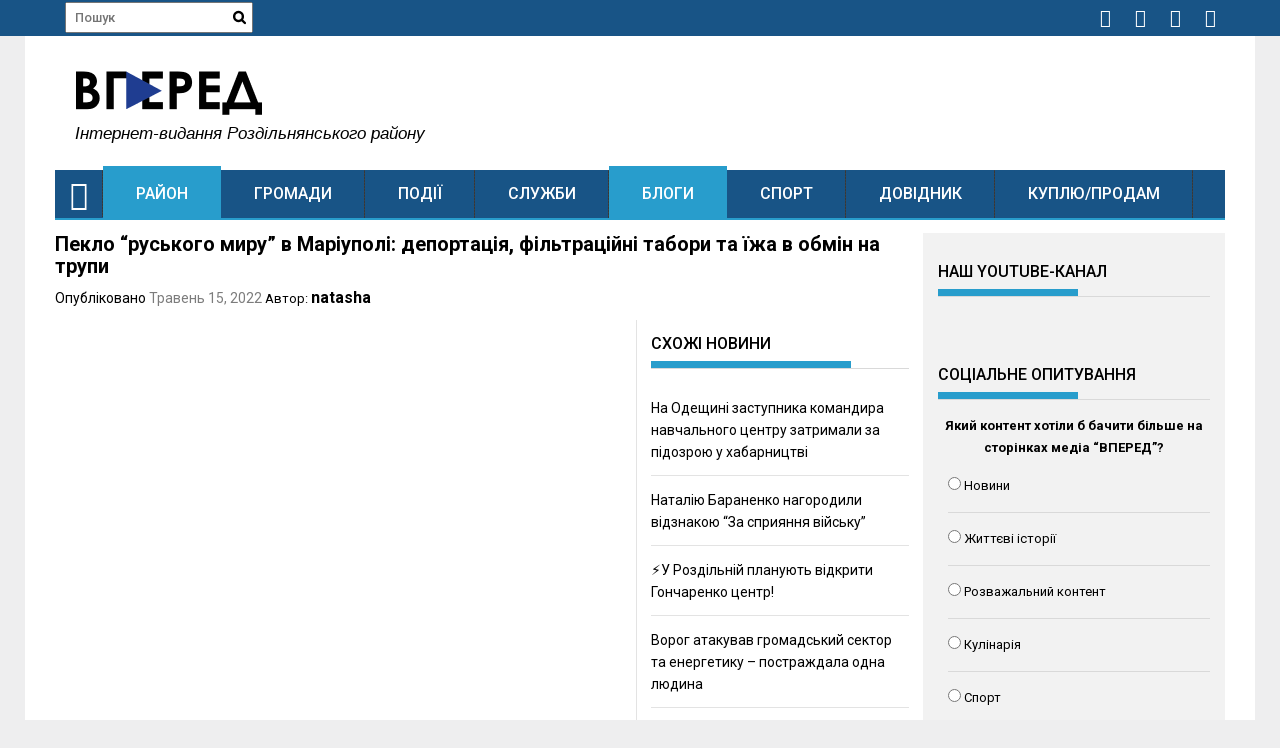

--- FILE ---
content_type: application/javascript;charset=utf-8
request_url: https://w.uptolike.com/widgets/v1/widgets-batch.js?params=JTVCJTdCJTIycGlkJTIyJTNBJTIyY21zdnBlcmVkb2R1YSUyMiUyQyUyMnVybCUyMiUzQSUyMmh0dHBzJTNBJTJGJTJGdnBlcmVkLm9kLnVhJTJGdW5jYXRlZ29yaXplZCUyRnBla2xvLXJ1c2tvZ28tbWlydS12LW1hcml1cG9saS1kZXBvcnRhY2l5YS1maWx0cmFjaWpuaS10YWJvcmktdGEtJTI1ZDElMjU5N3poYS12LW9ibWluLW5hLXRydXBpJTJGJTIyJTdEJTVE&mode=0&callback=callback__utl_cb_share_1768843389275630
body_size: 452
content:
callback__utl_cb_share_1768843389275630([{
    "pid": "1549658",
    "subId": 5,
    "initialCounts": {"fb":0,"tw":0,"tb":0,"ok":0,"vk":0,"ps":0,"gp":0,"mr":0,"lj":0,"li":0,"sp":0,"su":0,"ms":0,"fs":0,"bl":0,"dg":0,"sb":0,"bd":0,"rb":0,"ip":0,"ev":0,"bm":0,"em":0,"pr":0,"vd":0,"dl":0,"pn":0,"my":0,"ln":0,"in":0,"yt":0,"rss":0,"oi":0,"fk":0,"fm":0,"li":0,"sc":0,"st":0,"vm":0,"wm":0,"4s":0,"gg":0,"dd":0,"ya":0,"gt":0,"wh":0,"4t":0,"ul":0,"vb":0,"tm":0},
    "forceUpdate": ["fb","ok","vk","ps","gp","mr","my"],
    "extMet": false,
    "url": "https%3A%2F%2Fvpered.od.ua%2Funcategorized%2Fpeklo-ruskogo-miru-v-mariupoli-deportaciya-filtracijni-tabori-ta-%D1%97zha-v-obmin-na-trupi%2F",
    "urlWithToken": "https%3A%2F%2Fvpered.od.ua%2Funcategorized%2Fpeklo-ruskogo-miru-v-mariupoli-deportaciya-filtracijni-tabori-ta-%D1%97zha-v-obmin-na-trupi%2F%3F_utl_t%3DXX",
    "intScr" : false,
    "intId" : 0,
    "exclExt": false
}
])

--- FILE ---
content_type: application/javascript;charset=utf-8
request_url: https://w.uptolike.com/widgets/v1/version.js?cb=cb__utl_cb_share_1768843388599996
body_size: 396
content:
cb__utl_cb_share_1768843388599996('1ea92d09c43527572b24fe052f11127b');